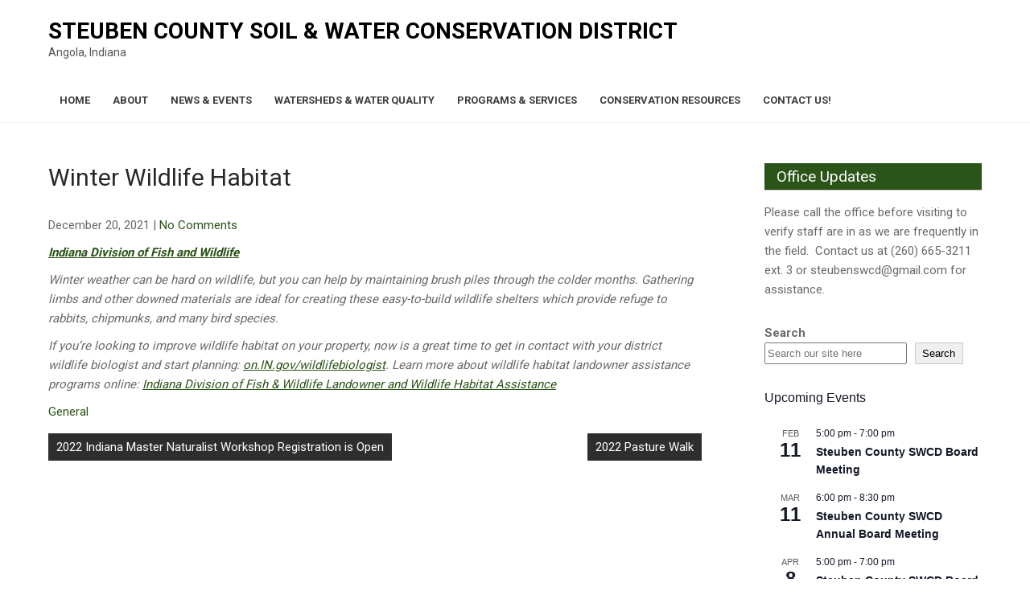

--- FILE ---
content_type: text/html; charset=UTF-8
request_url: https://steubenswcd.org/2021/winter-wildlife-habitat/
body_size: 19037
content:
<!DOCTYPE html>
<html lang="en-US">
<head>
<meta charset="UTF-8">
<meta name="viewport" content="width=device-width">
<link rel="profile" href="https://gmpg.org/xfn/11">
<title>Winter Wildlife Habitat &#8211; Steuben County Soil &amp; Water Conservation District</title>
<link data-rocket-preload as="style" href="https://fonts.googleapis.com/css?family=Roboto%3A300%2C400%2C500%2C600%2C700%7CRoboto%20Condensed%3A700&#038;display=swap" rel="preload">
<link href="https://fonts.googleapis.com/css?family=Roboto%3A300%2C400%2C500%2C600%2C700%7CRoboto%20Condensed%3A700&#038;display=swap" media="print" onload="this.media=&#039;all&#039;" rel="stylesheet">
<noscript data-wpr-hosted-gf-parameters=""><link rel="stylesheet" href="https://fonts.googleapis.com/css?family=Roboto%3A300%2C400%2C500%2C600%2C700%7CRoboto%20Condensed%3A700&#038;display=swap"></noscript>
<meta name='robots' content='max-image-preview:large' />
<link rel='dns-prefetch' href='//fonts.googleapis.com' />
<link href='https://fonts.gstatic.com' crossorigin rel='preconnect' />
<link rel="alternate" type="application/rss+xml" title="Steuben County Soil &amp; Water Conservation District &raquo; Feed" href="https://steubenswcd.org/feed/" />
<link rel="alternate" type="application/rss+xml" title="Steuben County Soil &amp; Water Conservation District &raquo; Comments Feed" href="https://steubenswcd.org/comments/feed/" />
<link rel="alternate" type="text/calendar" title="Steuben County Soil &amp; Water Conservation District &raquo; iCal Feed" href="https://steubenswcd.org/events/?ical=1" />
<link rel="alternate" title="oEmbed (JSON)" type="application/json+oembed" href="https://steubenswcd.org/wp-json/oembed/1.0/embed?url=https%3A%2F%2Fsteubenswcd.org%2F2021%2Fwinter-wildlife-habitat%2F" />
<link rel="alternate" title="oEmbed (XML)" type="text/xml+oembed" href="https://steubenswcd.org/wp-json/oembed/1.0/embed?url=https%3A%2F%2Fsteubenswcd.org%2F2021%2Fwinter-wildlife-habitat%2F&#038;format=xml" />
		<!-- This site uses the Google Analytics by MonsterInsights plugin v9.11.1 - Using Analytics tracking - https://www.monsterinsights.com/ -->
							<script src="//www.googletagmanager.com/gtag/js?id=G-3Z7K94CV52"  data-cfasync="false" data-wpfc-render="false" async></script>
			<script data-cfasync="false" data-wpfc-render="false">
				var mi_version = '9.11.1';
				var mi_track_user = true;
				var mi_no_track_reason = '';
								var MonsterInsightsDefaultLocations = {"page_location":"https:\/\/steubenswcd.org\/2021\/winter-wildlife-habitat\/"};
								if ( typeof MonsterInsightsPrivacyGuardFilter === 'function' ) {
					var MonsterInsightsLocations = (typeof MonsterInsightsExcludeQuery === 'object') ? MonsterInsightsPrivacyGuardFilter( MonsterInsightsExcludeQuery ) : MonsterInsightsPrivacyGuardFilter( MonsterInsightsDefaultLocations );
				} else {
					var MonsterInsightsLocations = (typeof MonsterInsightsExcludeQuery === 'object') ? MonsterInsightsExcludeQuery : MonsterInsightsDefaultLocations;
				}

								var disableStrs = [
										'ga-disable-G-3Z7K94CV52',
									];

				/* Function to detect opted out users */
				function __gtagTrackerIsOptedOut() {
					for (var index = 0; index < disableStrs.length; index++) {
						if (document.cookie.indexOf(disableStrs[index] + '=true') > -1) {
							return true;
						}
					}

					return false;
				}

				/* Disable tracking if the opt-out cookie exists. */
				if (__gtagTrackerIsOptedOut()) {
					for (var index = 0; index < disableStrs.length; index++) {
						window[disableStrs[index]] = true;
					}
				}

				/* Opt-out function */
				function __gtagTrackerOptout() {
					for (var index = 0; index < disableStrs.length; index++) {
						document.cookie = disableStrs[index] + '=true; expires=Thu, 31 Dec 2099 23:59:59 UTC; path=/';
						window[disableStrs[index]] = true;
					}
				}

				if ('undefined' === typeof gaOptout) {
					function gaOptout() {
						__gtagTrackerOptout();
					}
				}
								window.dataLayer = window.dataLayer || [];

				window.MonsterInsightsDualTracker = {
					helpers: {},
					trackers: {},
				};
				if (mi_track_user) {
					function __gtagDataLayer() {
						dataLayer.push(arguments);
					}

					function __gtagTracker(type, name, parameters) {
						if (!parameters) {
							parameters = {};
						}

						if (parameters.send_to) {
							__gtagDataLayer.apply(null, arguments);
							return;
						}

						if (type === 'event') {
														parameters.send_to = monsterinsights_frontend.v4_id;
							var hookName = name;
							if (typeof parameters['event_category'] !== 'undefined') {
								hookName = parameters['event_category'] + ':' + name;
							}

							if (typeof MonsterInsightsDualTracker.trackers[hookName] !== 'undefined') {
								MonsterInsightsDualTracker.trackers[hookName](parameters);
							} else {
								__gtagDataLayer('event', name, parameters);
							}
							
						} else {
							__gtagDataLayer.apply(null, arguments);
						}
					}

					__gtagTracker('js', new Date());
					__gtagTracker('set', {
						'developer_id.dZGIzZG': true,
											});
					if ( MonsterInsightsLocations.page_location ) {
						__gtagTracker('set', MonsterInsightsLocations);
					}
										__gtagTracker('config', 'G-3Z7K94CV52', {"forceSSL":"true","link_attribution":"true"} );
										window.gtag = __gtagTracker;										(function () {
						/* https://developers.google.com/analytics/devguides/collection/analyticsjs/ */
						/* ga and __gaTracker compatibility shim. */
						var noopfn = function () {
							return null;
						};
						var newtracker = function () {
							return new Tracker();
						};
						var Tracker = function () {
							return null;
						};
						var p = Tracker.prototype;
						p.get = noopfn;
						p.set = noopfn;
						p.send = function () {
							var args = Array.prototype.slice.call(arguments);
							args.unshift('send');
							__gaTracker.apply(null, args);
						};
						var __gaTracker = function () {
							var len = arguments.length;
							if (len === 0) {
								return;
							}
							var f = arguments[len - 1];
							if (typeof f !== 'object' || f === null || typeof f.hitCallback !== 'function') {
								if ('send' === arguments[0]) {
									var hitConverted, hitObject = false, action;
									if ('event' === arguments[1]) {
										if ('undefined' !== typeof arguments[3]) {
											hitObject = {
												'eventAction': arguments[3],
												'eventCategory': arguments[2],
												'eventLabel': arguments[4],
												'value': arguments[5] ? arguments[5] : 1,
											}
										}
									}
									if ('pageview' === arguments[1]) {
										if ('undefined' !== typeof arguments[2]) {
											hitObject = {
												'eventAction': 'page_view',
												'page_path': arguments[2],
											}
										}
									}
									if (typeof arguments[2] === 'object') {
										hitObject = arguments[2];
									}
									if (typeof arguments[5] === 'object') {
										Object.assign(hitObject, arguments[5]);
									}
									if ('undefined' !== typeof arguments[1].hitType) {
										hitObject = arguments[1];
										if ('pageview' === hitObject.hitType) {
											hitObject.eventAction = 'page_view';
										}
									}
									if (hitObject) {
										action = 'timing' === arguments[1].hitType ? 'timing_complete' : hitObject.eventAction;
										hitConverted = mapArgs(hitObject);
										__gtagTracker('event', action, hitConverted);
									}
								}
								return;
							}

							function mapArgs(args) {
								var arg, hit = {};
								var gaMap = {
									'eventCategory': 'event_category',
									'eventAction': 'event_action',
									'eventLabel': 'event_label',
									'eventValue': 'event_value',
									'nonInteraction': 'non_interaction',
									'timingCategory': 'event_category',
									'timingVar': 'name',
									'timingValue': 'value',
									'timingLabel': 'event_label',
									'page': 'page_path',
									'location': 'page_location',
									'title': 'page_title',
									'referrer' : 'page_referrer',
								};
								for (arg in args) {
																		if (!(!args.hasOwnProperty(arg) || !gaMap.hasOwnProperty(arg))) {
										hit[gaMap[arg]] = args[arg];
									} else {
										hit[arg] = args[arg];
									}
								}
								return hit;
							}

							try {
								f.hitCallback();
							} catch (ex) {
							}
						};
						__gaTracker.create = newtracker;
						__gaTracker.getByName = newtracker;
						__gaTracker.getAll = function () {
							return [];
						};
						__gaTracker.remove = noopfn;
						__gaTracker.loaded = true;
						window['__gaTracker'] = __gaTracker;
					})();
									} else {
										console.log("");
					(function () {
						function __gtagTracker() {
							return null;
						}

						window['__gtagTracker'] = __gtagTracker;
						window['gtag'] = __gtagTracker;
					})();
									}
			</script>
							<!-- / Google Analytics by MonsterInsights -->
		<style id='wp-img-auto-sizes-contain-inline-css'>
img:is([sizes=auto i],[sizes^="auto," i]){contain-intrinsic-size:3000px 1500px}
/*# sourceURL=wp-img-auto-sizes-contain-inline-css */
</style>
<style id='wp-emoji-styles-inline-css'>

	img.wp-smiley, img.emoji {
		display: inline !important;
		border: none !important;
		box-shadow: none !important;
		height: 1em !important;
		width: 1em !important;
		margin: 0 0.07em !important;
		vertical-align: -0.1em !important;
		background: none !important;
		padding: 0 !important;
	}
/*# sourceURL=wp-emoji-styles-inline-css */
</style>
<link rel='stylesheet' id='wp-block-library-css' href='https://steubenswcd.org/wp-includes/css/dist/block-library/style.min.css?ver=6.9' media='all' />
<style id='wp-block-heading-inline-css'>
h1:where(.wp-block-heading).has-background,h2:where(.wp-block-heading).has-background,h3:where(.wp-block-heading).has-background,h4:where(.wp-block-heading).has-background,h5:where(.wp-block-heading).has-background,h6:where(.wp-block-heading).has-background{padding:1.25em 2.375em}h1.has-text-align-left[style*=writing-mode]:where([style*=vertical-lr]),h1.has-text-align-right[style*=writing-mode]:where([style*=vertical-rl]),h2.has-text-align-left[style*=writing-mode]:where([style*=vertical-lr]),h2.has-text-align-right[style*=writing-mode]:where([style*=vertical-rl]),h3.has-text-align-left[style*=writing-mode]:where([style*=vertical-lr]),h3.has-text-align-right[style*=writing-mode]:where([style*=vertical-rl]),h4.has-text-align-left[style*=writing-mode]:where([style*=vertical-lr]),h4.has-text-align-right[style*=writing-mode]:where([style*=vertical-rl]),h5.has-text-align-left[style*=writing-mode]:where([style*=vertical-lr]),h5.has-text-align-right[style*=writing-mode]:where([style*=vertical-rl]),h6.has-text-align-left[style*=writing-mode]:where([style*=vertical-lr]),h6.has-text-align-right[style*=writing-mode]:where([style*=vertical-rl]){rotate:180deg}
/*# sourceURL=https://steubenswcd.org/wp-includes/blocks/heading/style.min.css */
</style>
<style id='wp-block-search-inline-css'>
.wp-block-search__button{margin-left:10px;word-break:normal}.wp-block-search__button.has-icon{line-height:0}.wp-block-search__button svg{height:1.25em;min-height:24px;min-width:24px;width:1.25em;fill:currentColor;vertical-align:text-bottom}:where(.wp-block-search__button){border:1px solid #ccc;padding:6px 10px}.wp-block-search__inside-wrapper{display:flex;flex:auto;flex-wrap:nowrap;max-width:100%}.wp-block-search__label{width:100%}.wp-block-search.wp-block-search__button-only .wp-block-search__button{box-sizing:border-box;display:flex;flex-shrink:0;justify-content:center;margin-left:0;max-width:100%}.wp-block-search.wp-block-search__button-only .wp-block-search__inside-wrapper{min-width:0!important;transition-property:width}.wp-block-search.wp-block-search__button-only .wp-block-search__input{flex-basis:100%;transition-duration:.3s}.wp-block-search.wp-block-search__button-only.wp-block-search__searchfield-hidden,.wp-block-search.wp-block-search__button-only.wp-block-search__searchfield-hidden .wp-block-search__inside-wrapper{overflow:hidden}.wp-block-search.wp-block-search__button-only.wp-block-search__searchfield-hidden .wp-block-search__input{border-left-width:0!important;border-right-width:0!important;flex-basis:0;flex-grow:0;margin:0;min-width:0!important;padding-left:0!important;padding-right:0!important;width:0!important}:where(.wp-block-search__input){appearance:none;border:1px solid #949494;flex-grow:1;font-family:inherit;font-size:inherit;font-style:inherit;font-weight:inherit;letter-spacing:inherit;line-height:inherit;margin-left:0;margin-right:0;min-width:3rem;padding:8px;text-decoration:unset!important;text-transform:inherit}:where(.wp-block-search__button-inside .wp-block-search__inside-wrapper){background-color:#fff;border:1px solid #949494;box-sizing:border-box;padding:4px}:where(.wp-block-search__button-inside .wp-block-search__inside-wrapper) .wp-block-search__input{border:none;border-radius:0;padding:0 4px}:where(.wp-block-search__button-inside .wp-block-search__inside-wrapper) .wp-block-search__input:focus{outline:none}:where(.wp-block-search__button-inside .wp-block-search__inside-wrapper) :where(.wp-block-search__button){padding:4px 8px}.wp-block-search.aligncenter .wp-block-search__inside-wrapper{margin:auto}.wp-block[data-align=right] .wp-block-search.wp-block-search__button-only .wp-block-search__inside-wrapper{float:right}
/*# sourceURL=https://steubenswcd.org/wp-includes/blocks/search/style.min.css */
</style>
<style id='wp-block-search-theme-inline-css'>
.wp-block-search .wp-block-search__label{font-weight:700}.wp-block-search__button{border:1px solid #ccc;padding:.375em .625em}
/*# sourceURL=https://steubenswcd.org/wp-includes/blocks/search/theme.min.css */
</style>
<style id='wp-block-paragraph-inline-css'>
.is-small-text{font-size:.875em}.is-regular-text{font-size:1em}.is-large-text{font-size:2.25em}.is-larger-text{font-size:3em}.has-drop-cap:not(:focus):first-letter{float:left;font-size:8.4em;font-style:normal;font-weight:100;line-height:.68;margin:.05em .1em 0 0;text-transform:uppercase}body.rtl .has-drop-cap:not(:focus):first-letter{float:none;margin-left:.1em}p.has-drop-cap.has-background{overflow:hidden}:root :where(p.has-background){padding:1.25em 2.375em}:where(p.has-text-color:not(.has-link-color)) a{color:inherit}p.has-text-align-left[style*="writing-mode:vertical-lr"],p.has-text-align-right[style*="writing-mode:vertical-rl"]{rotate:180deg}
/*# sourceURL=https://steubenswcd.org/wp-includes/blocks/paragraph/style.min.css */
</style>
<style id='global-styles-inline-css'>
:root{--wp--preset--aspect-ratio--square: 1;--wp--preset--aspect-ratio--4-3: 4/3;--wp--preset--aspect-ratio--3-4: 3/4;--wp--preset--aspect-ratio--3-2: 3/2;--wp--preset--aspect-ratio--2-3: 2/3;--wp--preset--aspect-ratio--16-9: 16/9;--wp--preset--aspect-ratio--9-16: 9/16;--wp--preset--color--black: #000000;--wp--preset--color--cyan-bluish-gray: #abb8c3;--wp--preset--color--white: #ffffff;--wp--preset--color--pale-pink: #f78da7;--wp--preset--color--vivid-red: #cf2e2e;--wp--preset--color--luminous-vivid-orange: #ff6900;--wp--preset--color--luminous-vivid-amber: #fcb900;--wp--preset--color--light-green-cyan: #7bdcb5;--wp--preset--color--vivid-green-cyan: #00d084;--wp--preset--color--pale-cyan-blue: #8ed1fc;--wp--preset--color--vivid-cyan-blue: #0693e3;--wp--preset--color--vivid-purple: #9b51e0;--wp--preset--gradient--vivid-cyan-blue-to-vivid-purple: linear-gradient(135deg,rgb(6,147,227) 0%,rgb(155,81,224) 100%);--wp--preset--gradient--light-green-cyan-to-vivid-green-cyan: linear-gradient(135deg,rgb(122,220,180) 0%,rgb(0,208,130) 100%);--wp--preset--gradient--luminous-vivid-amber-to-luminous-vivid-orange: linear-gradient(135deg,rgb(252,185,0) 0%,rgb(255,105,0) 100%);--wp--preset--gradient--luminous-vivid-orange-to-vivid-red: linear-gradient(135deg,rgb(255,105,0) 0%,rgb(207,46,46) 100%);--wp--preset--gradient--very-light-gray-to-cyan-bluish-gray: linear-gradient(135deg,rgb(238,238,238) 0%,rgb(169,184,195) 100%);--wp--preset--gradient--cool-to-warm-spectrum: linear-gradient(135deg,rgb(74,234,220) 0%,rgb(151,120,209) 20%,rgb(207,42,186) 40%,rgb(238,44,130) 60%,rgb(251,105,98) 80%,rgb(254,248,76) 100%);--wp--preset--gradient--blush-light-purple: linear-gradient(135deg,rgb(255,206,236) 0%,rgb(152,150,240) 100%);--wp--preset--gradient--blush-bordeaux: linear-gradient(135deg,rgb(254,205,165) 0%,rgb(254,45,45) 50%,rgb(107,0,62) 100%);--wp--preset--gradient--luminous-dusk: linear-gradient(135deg,rgb(255,203,112) 0%,rgb(199,81,192) 50%,rgb(65,88,208) 100%);--wp--preset--gradient--pale-ocean: linear-gradient(135deg,rgb(255,245,203) 0%,rgb(182,227,212) 50%,rgb(51,167,181) 100%);--wp--preset--gradient--electric-grass: linear-gradient(135deg,rgb(202,248,128) 0%,rgb(113,206,126) 100%);--wp--preset--gradient--midnight: linear-gradient(135deg,rgb(2,3,129) 0%,rgb(40,116,252) 100%);--wp--preset--font-size--small: 13px;--wp--preset--font-size--medium: 20px;--wp--preset--font-size--large: 36px;--wp--preset--font-size--x-large: 42px;--wp--preset--spacing--20: 0.44rem;--wp--preset--spacing--30: 0.67rem;--wp--preset--spacing--40: 1rem;--wp--preset--spacing--50: 1.5rem;--wp--preset--spacing--60: 2.25rem;--wp--preset--spacing--70: 3.38rem;--wp--preset--spacing--80: 5.06rem;--wp--preset--shadow--natural: 6px 6px 9px rgba(0, 0, 0, 0.2);--wp--preset--shadow--deep: 12px 12px 50px rgba(0, 0, 0, 0.4);--wp--preset--shadow--sharp: 6px 6px 0px rgba(0, 0, 0, 0.2);--wp--preset--shadow--outlined: 6px 6px 0px -3px rgb(255, 255, 255), 6px 6px rgb(0, 0, 0);--wp--preset--shadow--crisp: 6px 6px 0px rgb(0, 0, 0);}:where(.is-layout-flex){gap: 0.5em;}:where(.is-layout-grid){gap: 0.5em;}body .is-layout-flex{display: flex;}.is-layout-flex{flex-wrap: wrap;align-items: center;}.is-layout-flex > :is(*, div){margin: 0;}body .is-layout-grid{display: grid;}.is-layout-grid > :is(*, div){margin: 0;}:where(.wp-block-columns.is-layout-flex){gap: 2em;}:where(.wp-block-columns.is-layout-grid){gap: 2em;}:where(.wp-block-post-template.is-layout-flex){gap: 1.25em;}:where(.wp-block-post-template.is-layout-grid){gap: 1.25em;}.has-black-color{color: var(--wp--preset--color--black) !important;}.has-cyan-bluish-gray-color{color: var(--wp--preset--color--cyan-bluish-gray) !important;}.has-white-color{color: var(--wp--preset--color--white) !important;}.has-pale-pink-color{color: var(--wp--preset--color--pale-pink) !important;}.has-vivid-red-color{color: var(--wp--preset--color--vivid-red) !important;}.has-luminous-vivid-orange-color{color: var(--wp--preset--color--luminous-vivid-orange) !important;}.has-luminous-vivid-amber-color{color: var(--wp--preset--color--luminous-vivid-amber) !important;}.has-light-green-cyan-color{color: var(--wp--preset--color--light-green-cyan) !important;}.has-vivid-green-cyan-color{color: var(--wp--preset--color--vivid-green-cyan) !important;}.has-pale-cyan-blue-color{color: var(--wp--preset--color--pale-cyan-blue) !important;}.has-vivid-cyan-blue-color{color: var(--wp--preset--color--vivid-cyan-blue) !important;}.has-vivid-purple-color{color: var(--wp--preset--color--vivid-purple) !important;}.has-black-background-color{background-color: var(--wp--preset--color--black) !important;}.has-cyan-bluish-gray-background-color{background-color: var(--wp--preset--color--cyan-bluish-gray) !important;}.has-white-background-color{background-color: var(--wp--preset--color--white) !important;}.has-pale-pink-background-color{background-color: var(--wp--preset--color--pale-pink) !important;}.has-vivid-red-background-color{background-color: var(--wp--preset--color--vivid-red) !important;}.has-luminous-vivid-orange-background-color{background-color: var(--wp--preset--color--luminous-vivid-orange) !important;}.has-luminous-vivid-amber-background-color{background-color: var(--wp--preset--color--luminous-vivid-amber) !important;}.has-light-green-cyan-background-color{background-color: var(--wp--preset--color--light-green-cyan) !important;}.has-vivid-green-cyan-background-color{background-color: var(--wp--preset--color--vivid-green-cyan) !important;}.has-pale-cyan-blue-background-color{background-color: var(--wp--preset--color--pale-cyan-blue) !important;}.has-vivid-cyan-blue-background-color{background-color: var(--wp--preset--color--vivid-cyan-blue) !important;}.has-vivid-purple-background-color{background-color: var(--wp--preset--color--vivid-purple) !important;}.has-black-border-color{border-color: var(--wp--preset--color--black) !important;}.has-cyan-bluish-gray-border-color{border-color: var(--wp--preset--color--cyan-bluish-gray) !important;}.has-white-border-color{border-color: var(--wp--preset--color--white) !important;}.has-pale-pink-border-color{border-color: var(--wp--preset--color--pale-pink) !important;}.has-vivid-red-border-color{border-color: var(--wp--preset--color--vivid-red) !important;}.has-luminous-vivid-orange-border-color{border-color: var(--wp--preset--color--luminous-vivid-orange) !important;}.has-luminous-vivid-amber-border-color{border-color: var(--wp--preset--color--luminous-vivid-amber) !important;}.has-light-green-cyan-border-color{border-color: var(--wp--preset--color--light-green-cyan) !important;}.has-vivid-green-cyan-border-color{border-color: var(--wp--preset--color--vivid-green-cyan) !important;}.has-pale-cyan-blue-border-color{border-color: var(--wp--preset--color--pale-cyan-blue) !important;}.has-vivid-cyan-blue-border-color{border-color: var(--wp--preset--color--vivid-cyan-blue) !important;}.has-vivid-purple-border-color{border-color: var(--wp--preset--color--vivid-purple) !important;}.has-vivid-cyan-blue-to-vivid-purple-gradient-background{background: var(--wp--preset--gradient--vivid-cyan-blue-to-vivid-purple) !important;}.has-light-green-cyan-to-vivid-green-cyan-gradient-background{background: var(--wp--preset--gradient--light-green-cyan-to-vivid-green-cyan) !important;}.has-luminous-vivid-amber-to-luminous-vivid-orange-gradient-background{background: var(--wp--preset--gradient--luminous-vivid-amber-to-luminous-vivid-orange) !important;}.has-luminous-vivid-orange-to-vivid-red-gradient-background{background: var(--wp--preset--gradient--luminous-vivid-orange-to-vivid-red) !important;}.has-very-light-gray-to-cyan-bluish-gray-gradient-background{background: var(--wp--preset--gradient--very-light-gray-to-cyan-bluish-gray) !important;}.has-cool-to-warm-spectrum-gradient-background{background: var(--wp--preset--gradient--cool-to-warm-spectrum) !important;}.has-blush-light-purple-gradient-background{background: var(--wp--preset--gradient--blush-light-purple) !important;}.has-blush-bordeaux-gradient-background{background: var(--wp--preset--gradient--blush-bordeaux) !important;}.has-luminous-dusk-gradient-background{background: var(--wp--preset--gradient--luminous-dusk) !important;}.has-pale-ocean-gradient-background{background: var(--wp--preset--gradient--pale-ocean) !important;}.has-electric-grass-gradient-background{background: var(--wp--preset--gradient--electric-grass) !important;}.has-midnight-gradient-background{background: var(--wp--preset--gradient--midnight) !important;}.has-small-font-size{font-size: var(--wp--preset--font-size--small) !important;}.has-medium-font-size{font-size: var(--wp--preset--font-size--medium) !important;}.has-large-font-size{font-size: var(--wp--preset--font-size--large) !important;}.has-x-large-font-size{font-size: var(--wp--preset--font-size--x-large) !important;}
/*# sourceURL=global-styles-inline-css */
</style>

<style id='classic-theme-styles-inline-css'>
/*! This file is auto-generated */
.wp-block-button__link{color:#fff;background-color:#32373c;border-radius:9999px;box-shadow:none;text-decoration:none;padding:calc(.667em + 2px) calc(1.333em + 2px);font-size:1.125em}.wp-block-file__button{background:#32373c;color:#fff;text-decoration:none}
/*# sourceURL=/wp-includes/css/classic-themes.min.css */
</style>

<link rel='stylesheet' id='econature-lite-basic-style-css' href='https://steubenswcd.org/wp-content/themes/econature-lite/style.css?ver=6.9' media='all' />
<link rel='stylesheet' id='econature-lite-responsive-style-css' href='https://steubenswcd.org/wp-content/themes/econature-lite/css/theme-responsive.css?ver=6.9' media='all' />
<link rel='stylesheet' id='nivo-style-css' href='https://steubenswcd.org/wp-content/themes/econature-lite/css/nivo-slider.css?ver=6.9' media='all' />
<link rel='stylesheet' id='font-awesome-style-css' href='https://steubenswcd.org/wp-content/themes/econature-lite/css/font-awesome.css?ver=6.9' media='all' />
<script src="https://steubenswcd.org/wp-content/plugins/google-analytics-for-wordpress/assets/js/frontend-gtag.min.js?ver=9.11.1" id="monsterinsights-frontend-script-js" async data-wp-strategy="async"></script>
<script data-cfasync="false" data-wpfc-render="false" id='monsterinsights-frontend-script-js-extra'>var monsterinsights_frontend = {"js_events_tracking":"true","download_extensions":"doc,pdf,ppt,zip,xls,docx,pptx,xlsx","inbound_paths":"[{\"path\":\"\\\/go\\\/\",\"label\":\"affiliate\"},{\"path\":\"\\\/recommend\\\/\",\"label\":\"affiliate\"}]","home_url":"https:\/\/steubenswcd.org","hash_tracking":"false","v4_id":"G-3Z7K94CV52"};</script>
<script src="https://steubenswcd.org/wp-includes/js/jquery/jquery.min.js?ver=3.7.1" id="jquery-core-js"></script>
<script src="https://steubenswcd.org/wp-includes/js/jquery/jquery-migrate.min.js?ver=3.4.1" id="jquery-migrate-js"></script>
<script src="https://steubenswcd.org/wp-content/themes/econature-lite/js/jquery.nivo.slider.js?ver=6.9" id="jquery-nivo-slider-js-js"></script>
<script src="https://steubenswcd.org/wp-content/themes/econature-lite/js/custom.js?ver=6.9" id="econature-lite-customscripts-js"></script>
<link rel="https://api.w.org/" href="https://steubenswcd.org/wp-json/" /><link rel="alternate" title="JSON" type="application/json" href="https://steubenswcd.org/wp-json/wp/v2/posts/2006" /><link rel="EditURI" type="application/rsd+xml" title="RSD" href="https://steubenswcd.org/xmlrpc.php?rsd" />
<meta name="generator" content="WordPress 6.9" />
<link rel="canonical" href="https://steubenswcd.org/2021/winter-wildlife-habitat/" />
<link rel='shortlink' href='https://steubenswcd.org/?p=2006' />
<meta name="tec-api-version" content="v1"><meta name="tec-api-origin" content="https://steubenswcd.org"><link rel="alternate" href="https://steubenswcd.org/wp-json/tribe/events/v1/" /><style>
	a,
	.tm_client strong,
	.postmeta a:hover,
	#sidebar ul li a:hover,
	.blog-post h3.entry-title,
	a.blog-more:hover,
	#commentform input#submit,
	input.search-submit,
	.blog-date .date,
	.sitenav ul li.current_page_item a,
	.sitenav ul li a:hover, 
	.sitenav ul li.current_page_item ul li a:hover{
		color:#2b5418;
	}
	h3.widget-title,
	.nav-links .current,
	.nav-links a:hover,
	p.form-submit input[type="submit"],
	.header-btn a,
	.nature-slider .inner-caption .sliderbtn,
	.read-more,
	.nivo-controlNav a,
	.header-top-head,
	.intro-content .section_head h2.section_title:after,
	.feat-box{
		background-color:#2b5418;
	}
	#header{
		background-color:#ffffff;
	}
	.copyright-wrapper{
		background-color:#2e1b06;
	}
</style>
	<style type="text/css">
			#header{
			background-image: url();
			background-position: center top;
		}
		h1.site-title a { color:#000000;}
		
	</style>
	<link rel="icon" href="https://steubenswcd.org/wp-content/uploads/2019/11/cropped-2019-Soil-Water-logo-3-32x32.jpg" sizes="32x32" />
<link rel="icon" href="https://steubenswcd.org/wp-content/uploads/2019/11/cropped-2019-Soil-Water-logo-3-192x192.jpg" sizes="192x192" />
<link rel="apple-touch-icon" href="https://steubenswcd.org/wp-content/uploads/2019/11/cropped-2019-Soil-Water-logo-3-180x180.jpg" />
<meta name="msapplication-TileImage" content="https://steubenswcd.org/wp-content/uploads/2019/11/cropped-2019-Soil-Water-logo-3-270x270.jpg" />
		<style id="wp-custom-css">
			/* Remove margin from Events list in Sidebar */
ol.tribe-list-widget {
	padding-left: 0;
}
li.tribe-events-list-widget-events.type-tribe_events {
	padding-left: 0;
}		</style>
		<meta name="generator" content="WP Rocket 3.20.3" data-wpr-features="wpr_preload_links wpr_desktop" /></head>

<body class="wp-singular post-template-default single single-post postid-2006 single-format-standard wp-embed-responsive wp-theme-econature-lite tribe-no-js group-blog">
<a class="skip-link screen-reader-text" href="#sitemain">
	Skip to content</a>

<header data-rocket-location-hash="b38bac26e5b8f4dfe8d5d856bbea2746" id="header" class="header">
	<div data-rocket-location-hash="6005da2017e5fd3302f88d75d9af55c2" class="container">
		<div data-rocket-location-hash="a7049896a47c5e19c52d71f42f9d282f" class="flex-box">
			<div class="head-left">
				<div class="site-logo">
										<div class="site-title-desc">
						<h1 class="site-title">
							<a href="https://steubenswcd.org/" rel="home">Steuben County Soil &amp; Water Conservation District</a>
						</h1>
						<p class="site-description">Angola, Indiana</p>					</div><!-- site-title-desc -->
				</div><!-- site-logo -->
			</div>
			
			<div class="head-right">
				<div class="toggle">
					<a class="toggleMenu" href="#">Menu</a>
				</div><!-- toggle --> 	
				<nav id="main-navigation" class="site-navigation primary-navigation sitenav" role="navigation">		
					<div class="menu-primary-container"><ul id="menu-primary" class="menu"><li id="menu-item-35" class="menu-item menu-item-type-custom menu-item-object-custom menu-item-home menu-item-35"><a href="https://steubenswcd.org/">Home</a></li>
<li id="menu-item-36" class="menu-item menu-item-type-post_type menu-item-object-page menu-item-has-children menu-item-36"><a href="https://steubenswcd.org/about/">About</a>
<ul class="sub-menu">
	<li id="menu-item-74" class="menu-item menu-item-type-post_type menu-item-object-page menu-item-74"><a href="https://steubenswcd.org/history/">History</a></li>
	<li id="menu-item-5056" class="menu-item menu-item-type-post_type menu-item-object-page menu-item-5056"><a href="https://steubenswcd.org/our-mission/">Our Mission</a></li>
	<li id="menu-item-128" class="menu-item menu-item-type-post_type menu-item-object-page menu-item-128"><a href="https://steubenswcd.org/staff/">Staff and Supervisors</a></li>
	<li id="menu-item-409" class="menu-item menu-item-type-post_type menu-item-object-page menu-item-409"><a href="https://steubenswcd.org/affiliate-members/">Affiliate Members</a></li>
	<li id="menu-item-421" class="menu-item menu-item-type-post_type menu-item-object-page menu-item-421"><a href="https://steubenswcd.org/partners/">Partners</a></li>
	<li id="menu-item-396" class="menu-item menu-item-type-post_type menu-item-object-page menu-item-has-children menu-item-396"><a href="https://steubenswcd.org/publications/">SWCD Publications</a>
	<ul class="sub-menu">
		<li id="menu-item-401" class="menu-item menu-item-type-post_type menu-item-object-page menu-item-401"><a href="https://steubenswcd.org/steuben-swcd-business-plan/">Business Plans</a></li>
		<li id="menu-item-1982" class="menu-item menu-item-type-post_type menu-item-object-page menu-item-1982"><a href="https://steubenswcd.org/annual-plan-of-work/">Annual Plans of Work</a></li>
		<li id="menu-item-309" class="menu-item menu-item-type-post_type menu-item-object-page menu-item-309"><a href="https://steubenswcd.org/board-meeting-minutes/">Board Meeting Minutes</a></li>
		<li id="menu-item-70" class="menu-item menu-item-type-post_type menu-item-object-page menu-item-70"><a href="https://steubenswcd.org/newsletter/">Newsletters</a></li>
	</ul>
</li>
</ul>
</li>
<li id="menu-item-228" class="menu-item menu-item-type-post_type menu-item-object-page current_page_parent menu-item-has-children menu-item-228"><a href="https://steubenswcd.org/news/">News &#038; Events</a>
<ul class="sub-menu">
	<li id="menu-item-1307" class="menu-item menu-item-type-custom menu-item-object-custom menu-item-1307"><a href="https://steubenswcd.org/news/">News and Updates</a></li>
	<li id="menu-item-1306" class="menu-item menu-item-type-custom menu-item-object-custom menu-item-1306"><a href="https://steubenswcd.org/events/">Upcoming Events</a></li>
	<li id="menu-item-5006" class="menu-item menu-item-type-post_type menu-item-object-page menu-item-has-children menu-item-5006"><a href="https://steubenswcd.org/conservation-stories/">Conservation Stories</a>
	<ul class="sub-menu">
		<li id="menu-item-3486" class="menu-item menu-item-type-post_type menu-item-object-page menu-item-3486"><a href="https://steubenswcd.org/conservation-farming-legacies-video-series/">Conservation Farming Legacies Video Series</a></li>
		<li id="menu-item-1238" class="menu-item menu-item-type-post_type menu-item-object-page menu-item-1238"><a href="https://steubenswcd.org/river-friendly-farmer/">River Friendly Farmer</a></li>
	</ul>
</li>
</ul>
</li>
<li id="menu-item-175" class="menu-item menu-item-type-post_type menu-item-object-page menu-item-has-children menu-item-175"><a href="https://steubenswcd.org/watersheds/">Watersheds &amp; Water Quality</a>
<ul class="sub-menu">
	<li id="menu-item-245" class="menu-item menu-item-type-post_type menu-item-object-page menu-item-245"><a href="https://steubenswcd.org/steuben-county-major-watershed/">Major Watersheds (HUC-8)</a></li>
	<li id="menu-item-252" class="menu-item menu-item-type-post_type menu-item-object-page menu-item-252"><a href="https://steubenswcd.org/primary-watersheds/">Sub Watersheds (HUC-10)</a></li>
	<li id="menu-item-542" class="menu-item menu-item-type-post_type menu-item-object-page menu-item-has-children menu-item-542"><a href="https://steubenswcd.org/water-quality/">Water Quality</a>
	<ul class="sub-menu">
		<li id="menu-item-2632" class="menu-item menu-item-type-post_type menu-item-object-page menu-item-2632"><a href="https://steubenswcd.org/hoosier-riverwatch/">Hoosier Riverwatch</a></li>
		<li id="menu-item-548" class="menu-item menu-item-type-post_type menu-item-object-page menu-item-548"><a href="https://steubenswcd.org/https-www-lakescouncil-org-content-index-phppagewater-testing/">Steuben County Lakes Council Water Quality Data</a></li>
		<li id="menu-item-5138" class="menu-item menu-item-type-post_type menu-item-object-page menu-item-5138"><a href="https://steubenswcd.org/steuben-county-strategic-water-quality-monitoring-program-swqmp/">Steuben County Strategic Water Quality Monitoring Program (SWQMP)</a></li>
		<li id="menu-item-512" class="menu-item menu-item-type-post_type menu-item-object-page menu-item-512"><a href="https://steubenswcd.org/water-monitoring-kits/">Water Quality Monitoring Kits</a></li>
		<li id="menu-item-5124" class="menu-item menu-item-type-post_type menu-item-object-page menu-item-5124"><a href="https://steubenswcd.org/educational-resources/">Educational Resources</a></li>
	</ul>
</li>
</ul>
</li>
<li id="menu-item-5105" class="menu-item menu-item-type-post_type menu-item-object-page menu-item-has-children menu-item-5105"><a href="https://steubenswcd.org/programs-services/">Programs &amp; Services</a>
<ul class="sub-menu">
	<li id="menu-item-72" class="menu-item menu-item-type-post_type menu-item-object-page menu-item-has-children menu-item-72"><a href="https://steubenswcd.org/agricultural/">Agriculture &amp; Landowner Programs</a>
	<ul class="sub-menu">
		<li id="menu-item-459" class="menu-item menu-item-type-post_type menu-item-object-page menu-item-459"><a href="https://steubenswcd.org/cost-share-programs/">Cost-Share Programs</a></li>
		<li id="menu-item-1690" class="menu-item menu-item-type-post_type menu-item-object-page menu-item-1690"><a href="https://steubenswcd.org/usda-programs/">USDA Programs</a></li>
		<li id="menu-item-444" class="menu-item menu-item-type-post_type menu-item-object-page menu-item-444"><a href="https://steubenswcd.org/whole-farm-conservation-planning/">Whole Farm Conservation Planning</a></li>
		<li id="menu-item-538" class="menu-item menu-item-type-post_type menu-item-object-page menu-item-538"><a href="https://steubenswcd.org/transect-data/">Tillage Transect Survey Data</a></li>
	</ul>
</li>
	<li id="menu-item-73" class="menu-item menu-item-type-post_type menu-item-object-page menu-item-has-children menu-item-73"><a href="https://steubenswcd.org/urban/">Urban &amp; Homeowner Programs</a>
	<ul class="sub-menu">
		<li id="menu-item-5321" class="menu-item menu-item-type-post_type menu-item-object-page menu-item-5321"><a href="https://steubenswcd.org/steuben-county-soil-water-conservation-district-swcd-district-cost-share-program/">Steuben County SWCD – District Cost-Share Program</a></li>
		<li id="menu-item-5320" class="menu-item menu-item-type-post_type menu-item-object-page menu-item-5320"><a href="https://steubenswcd.org/district-cost-share-program-for-residential-onsite-sewage-systems/">District Cost-Share Program for Residential Onsite Sewage Systems</a></li>
		<li id="menu-item-628" class="menu-item menu-item-type-post_type menu-item-object-page menu-item-628"><a href="https://steubenswcd.org/clean-water-indiana-urban-grant/">Clean Water Indiana (CWI) Urban Grant – CLOSED</a></li>
	</ul>
</li>
	<li id="menu-item-498" class="menu-item menu-item-type-post_type menu-item-object-page menu-item-has-children menu-item-498"><a href="https://steubenswcd.org/education-programs/">Education Programs</a>
	<ul class="sub-menu">
		<li id="menu-item-1623" class="menu-item menu-item-type-post_type menu-item-object-page menu-item-1623"><a href="https://steubenswcd.org/augmented-reality-sandbox/">Augmented Reality Sandbox</a></li>
		<li id="menu-item-1552" class="menu-item menu-item-type-post_type menu-item-object-page menu-item-1552"><a href="https://steubenswcd.org/conservation-education-video-series/">Conservation Education Video Series</a></li>
		<li id="menu-item-1532" class="menu-item menu-item-type-post_type menu-item-object-page menu-item-1532"><a href="https://steubenswcd.org/lesson-kits/">Conservation Education Lesson Kits</a></li>
		<li id="menu-item-5338" class="menu-item menu-item-type-post_type menu-item-object-page menu-item-5338"><a href="https://steubenswcd.org/indiana-master-naturalist-imn-program/">Indiana Master Naturalist (IMN) Program</a></li>
		<li id="menu-item-1647" class="menu-item menu-item-type-post_type menu-item-object-page menu-item-1647"><a href="https://steubenswcd.org/geotrail/">Steuben County Soil Science GeoTrail</a></li>
		<li id="menu-item-5339" class="menu-item menu-item-type-post_type menu-item-object-page menu-item-5339"><a href="https://steubenswcd.org/stewardship-week-poster-contest/">Stewardship Week Poster Contest</a></li>
		<li id="menu-item-5340" class="menu-item menu-item-type-post_type menu-item-object-page menu-item-5340"><a href="https://steubenswcd.org/youth-conservation-field-day/">Youth Conservation Field Day</a></li>
	</ul>
</li>
	<li id="menu-item-5121" class="menu-item menu-item-type-post_type menu-item-object-page menu-item-has-children menu-item-5121"><a href="https://steubenswcd.org/swcd-services-sales/">SWCD Services &amp; Sales</a>
	<ul class="sub-menu">
		<li id="menu-item-521" class="menu-item menu-item-type-post_type menu-item-object-page menu-item-521"><a href="https://steubenswcd.org/tree-nursery-program/">IDNR Tree Nursery Program</a></li>
		<li id="menu-item-520" class="menu-item menu-item-type-post_type menu-item-object-page menu-item-520"><a href="https://steubenswcd.org/food-plot-seed-program/">Food Plot Seed Giveaway</a></li>
		<li id="menu-item-5400" class="menu-item menu-item-type-post_type menu-item-object-page menu-item-5400"><a href="https://steubenswcd.org/flag-sale/">Flag Sale</a></li>
		<li id="menu-item-5142" class="menu-item menu-item-type-post_type menu-item-object-page menu-item-5142"><a href="https://steubenswcd.org/native-plant-sale/">Native Plant Sale</a></li>
		<li id="menu-item-321" class="menu-item menu-item-type-post_type menu-item-object-page menu-item-321"><a href="https://steubenswcd.org/rain-barrels/">Rain Barrel Sale – SOLD OUT!</a></li>
	</ul>
</li>
</ul>
</li>
<li id="menu-item-492" class="menu-item menu-item-type-post_type menu-item-object-page menu-item-has-children menu-item-492"><a href="https://steubenswcd.org/conservation-resources/">Conservation Resources</a>
<ul class="sub-menu">
	<li id="menu-item-5406" class="menu-item menu-item-type-post_type menu-item-object-page menu-item-has-children menu-item-5406"><a href="https://steubenswcd.org/contractor-service-provider-directory/">Contractor &amp; Service Provider Directory</a>
	<ul class="sub-menu">
		<li id="menu-item-3184" class="menu-item menu-item-type-post_type menu-item-object-page menu-item-3184"><a href="https://steubenswcd.org/conservation-contractors/">Conservation Contractors</a></li>
	</ul>
</li>
	<li id="menu-item-5407" class="menu-item menu-item-type-post_type menu-item-object-page menu-item-has-children menu-item-5407"><a href="https://steubenswcd.org/conservation-education-resources/">Conservation Education Resources</a>
	<ul class="sub-menu">
		<li id="menu-item-569" class="menu-item menu-item-type-post_type menu-item-object-page menu-item-569"><a href="https://steubenswcd.org/backyard-conservation/">Backyard Conservation</a></li>
		<li id="menu-item-2183" class="menu-item menu-item-type-post_type menu-item-object-page menu-item-2183"><a href="https://steubenswcd.org/construction-and-stormwater-control/">Construction and Stormwater Control</a></li>
		<li id="menu-item-534" class="menu-item menu-item-type-post_type menu-item-object-page menu-item-534"><a href="https://steubenswcd.org/invasive-species/">Invasive Species</a></li>
		<li id="menu-item-570" class="menu-item menu-item-type-post_type menu-item-object-page menu-item-570"><a href="https://steubenswcd.org/landscaping-for-pollinators/">Landscaping for Pollinators</a></li>
		<li id="menu-item-3713" class="menu-item menu-item-type-post_type menu-item-object-page menu-item-3713"><a href="https://steubenswcd.org/managing-stormwater-in-the-home-landscape/">Managing Stormwater in the Home Landscape</a></li>
		<li id="menu-item-2702" class="menu-item menu-item-type-post_type menu-item-object-page menu-item-2702"><a href="https://steubenswcd.org/native-plants/">Native Plants</a></li>
		<li id="menu-item-2648" class="menu-item menu-item-type-post_type menu-item-object-page menu-item-2648"><a href="https://steubenswcd.org/private-well-water-safety/">Private Well Water Safety</a></li>
		<li id="menu-item-2184" class="menu-item menu-item-type-post_type menu-item-object-page menu-item-2184"><a href="https://steubenswcd.org/septic-system-health/">Septic System Maintenance</a></li>
		<li id="menu-item-179" class="menu-item menu-item-type-post_type menu-item-object-page menu-item-179"><a href="https://steubenswcd.org/soil-health/">Soil Health</a></li>
		<li id="menu-item-1694" class="menu-item menu-item-type-post_type menu-item-object-page menu-item-1694"><a href="https://steubenswcd.org/soil-sampling-and-analysis/">Soil Sampling and Analysis</a></li>
		<li id="menu-item-578" class="menu-item menu-item-type-post_type menu-item-object-page menu-item-578"><a href="https://steubenswcd.org/rain-gardens/">Rain Gardens</a></li>
		<li id="menu-item-2564" class="menu-item menu-item-type-post_type menu-item-object-page menu-item-2564"><a href="https://steubenswcd.org/recycling-in-steuben-county/">Recycling</a></li>
	</ul>
</li>
</ul>
</li>
<li id="menu-item-38" class="menu-item menu-item-type-post_type menu-item-object-page menu-item-38"><a href="https://steubenswcd.org/contact/">Contact Us!</a></li>
</ul></div>				</nav>
			</div><!-- header right -->
			
						
		</div><!-- flex-box -->
	</div><!-- wrap -->
</header><!-- header -->

<div id="navigation">
	<div data-rocket-location-hash="e6eb6fcccd8ab4e0754c54f80a5d14c0" class="container">
		
	</div>
</div><!-- navigation -->  <div data-rocket-location-hash="079ffd1b7d3a0b6b36112632a2e885ee" class="main-container">
<div data-rocket-location-hash="2e377088fbd12a1676968d4a5211cdda" class="content-area">
    <div data-rocket-location-hash="ec250ee54c7dd27e5e208aceb48a910e" class="middle-align content_sidebar">
        <div class="site-main" id="sitemain">
			                <article id="post-2006" class="single-post post-2006 post type-post status-publish format-standard hentry category-general">

    <header class="entry-header">
        <h1 class="entry-title">Winter Wildlife Habitat</h1>
    </header><!-- .entry-header -->

    <div class="entry-content">
        <div class="postmeta">
            <div class="post-date">December 20, 2021</div><!-- post-date -->
            <div class="post-comment"> | <a href="https://steubenswcd.org/2021/winter-wildlife-habitat/#respond">No Comments</a></div>
            <div data-rocket-location-hash="08815472355de1e9fb8405f196dec671" class="clear"></div>
        </div><!-- postmeta -->
		        
<p><strong><em><a href="https://gcc02.safelinks.protection.outlook.com/?url=https%3A%2F%2Fwww.facebook.com%2FINfishandwildlife%2F%3F__cft__%255b0%255d%[base64]%26__tn__%3D-UC%252CP-y-R&amp;data=04%7C01%7C%7Ca6e0c2b964ac4ad807c508d9c3be5ca9%7Ced5b36e701ee4ebc867ee03cfa0d4697%7C0%7C0%7C637756044628950726%7CUnknown%7CTWFpbGZsb3d8eyJWIjoiMC4wLjAwMDAiLCJQIjoiV2luMzIiLCJBTiI6Ik1haWwiLCJXVCI6Mn0%3D%7C3000&amp;sdata=RTcO%2BVeek6dXtKXHbRfwppEnO4YUZ9M2leYX49n7TuY%3D&amp;reserved=0">Indiana Division of Fish and Wildlife</a>&nbsp;</em></strong></p>



<p><em>Winter weather can be hard on wildlife, but you can help by maintaining brush piles through the colder months. Gathering limbs and other downed materials are ideal for creating these easy-to-build wildlife shelters which provide refuge to rabbits, chipmunks, and many bird species.</em></p>



<p><em>If you&#8217;re looking to improve wildlife habitat on your property, now is a great time to get in contact with your district wildlife biologist and start planning: <a rel="noreferrer noopener" href="https://gcc02.safelinks.protection.outlook.com/?url=http%3A%2F%2Fon.in.gov%2Fwildlifebiologist%3Ffbclid%3DIwAR2gWYTfa4LPp2VegC2tPH-FqHj6MaP0BxVVZ9KgZ48vj_jm0awV4xuc_gg&amp;data=04%7C01%7C%7Ca6e0c2b964ac4ad807c508d9c3be5ca9%7Ced5b36e701ee4ebc867ee03cfa0d4697%7C0%7C0%7C637756044628950726%7CUnknown%7CTWFpbGZsb3d8eyJWIjoiMC4wLjAwMDAiLCJQIjoiV2luMzIiLCJBTiI6Ik1haWwiLCJXVCI6Mn0%3D%7C3000&amp;sdata=YPe%2FQiX36oWVhQ3zHhlllUKwQHjZJN3YquUJ3xT0oDM%3D&amp;reserved=0" target="_blank">on.IN.gov/wildlifebiologist</a>. Learn more about wildlife habitat landowner assistance programs online:</em> <a href="https://www.in.gov/dnr/fish-and-wildlife/landowner-and-wildlife-habitat-assistance/" target="_blank" rel="noreferrer noopener"> <em>Indiana Division of Fish &amp; Wildlife Landowner and Wildlife Habitat Assistance</em></a></p>
        </div><!-- .entry-content --><div class="clear"></div>
                <div class="postmeta">
            <div class="post-categories"><a href="https://steubenswcd.org/category/general/" rel="category tag">General</a></div>
            <div class="post-tags"> </div>
            <div class="clear"></div>
        </div><!-- postmeta -->
    
   
    <footer class="entry-meta">
            </footer><!-- .entry-meta -->

</article>                
	<nav class="navigation post-navigation" aria-label="Posts">
		<h2 class="screen-reader-text">Post navigation</h2>
		<div class="nav-links"><div class="nav-previous"><a href="https://steubenswcd.org/2021/2022-indiana-master-naturalist-workshop-registration-is-open/" rel="prev">2022 Indiana Master Naturalist Workshop Registration is Open</a></div><div class="nav-next"><a href="https://steubenswcd.org/2022/2022-pasture-walk/" rel="next">2022 Pasture Walk</a></div></div>
	</nav>                                    </div>
        <div id="sidebar">
    
    <aside id="text-6" class="widget widget_text"><h3 class="widget-title">Office Updates</h3>			<div class="textwidget"><p>Please call the office before visiting to verify staff are in as we are frequently in the field.  Contact us at (260) 665-3211 ext. 3 or steubenswcd@gmail.com for assistance.</p>
</div>
		</aside><aside id="block-2" class="widget widget_block widget_search"><form role="search" method="get" action="https://steubenswcd.org/" class="wp-block-search__button-outside wp-block-search__text-button wp-block-search"    ><label class="wp-block-search__label" for="wp-block-search__input-1" >Search</label><div class="wp-block-search__inside-wrapper" ><input class="wp-block-search__input" id="wp-block-search__input-1" placeholder="Search our site here" value="" type="search" name="s" required /><button aria-label="Search" class="wp-block-search__button wp-element-button" type="submit" >Search</button></div></form></aside><div  class="tribe-compatibility-container" >
	<div
		 class="tribe-common tribe-events tribe-events-view tribe-events-view--widget-events-list tribe-events-widget" 		data-js="tribe-events-view"
		data-view-rest-url="https://steubenswcd.org/wp-json/tribe/views/v2/html"
		data-view-manage-url="1"
							data-view-breakpoint-pointer="b8025c6e-1de1-4a65-a467-6e7e1b06c201"
			>
		<div class="tribe-events-widget-events-list">

			<script type="application/ld+json">
[{"@context":"http://schema.org","@type":"Event","name":"Steuben County SWCD Board Meeting","description":"&lt;p&gt;Join the Steuben County SWCD and the Board Supervisors for the monthly meeting at the USDA Service Center conference room on the second Wednesday of the month.\u00a0 The office is [&hellip;]&lt;/p&gt;\\n","url":"https://steubenswcd.org/event/steuben-county-swcd-board-meeting-49/","eventAttendanceMode":"https://schema.org/OfflineEventAttendanceMode","eventStatus":"https://schema.org/EventScheduled","startDate":"2026-02-11T17:00:00-05:00","endDate":"2026-02-11T19:00:00-05:00","location":{"@type":"Place","name":"USDA Office","description":"","url":"","address":{"@type":"PostalAddress","streetAddress":"1220 N. 200 W.","addressLocality":"Angola","addressRegion":"IN","postalCode":"46703","addressCountry":"United States"},"telephone":"(260) 665-3211 ext. 3","sameAs":""},"performer":"Organization"},{"@context":"http://schema.org","@type":"Event","name":"Steuben County SWCD Annual Board Meeting","description":"&lt;p&gt;The Steuben County Soil &amp; Water Conservation District (SWCD) invites the public to attend their 2026 Annual Meeting on Wednesday, March 11, 2026, at the Cameron Health Joyce &amp; Al [&hellip;]&lt;/p&gt;\\n","url":"https://steubenswcd.org/event/steuben-county-swcd-annual-board-meeting/","eventAttendanceMode":"https://schema.org/OfflineEventAttendanceMode","eventStatus":"https://schema.org/EventScheduled","startDate":"2026-03-11T18:00:00-04:00","endDate":"2026-03-11T20:30:00-04:00","location":{"@type":"Place","name":"407 E. South Street, Angola, IN 46703","description":"","url":"","address":{"@type":"PostalAddress"},"telephone":"","sameAs":""},"performer":"Organization"},{"@context":"http://schema.org","@type":"Event","name":"Steuben County SWCD Board Meeting","description":"&lt;p&gt;Join the Steuben County SWCD and the Board Supervisors for the monthly meeting at the USDA Service Center conference room on the second Wednesday of the month.\u00a0 The office is [&hellip;]&lt;/p&gt;\\n","url":"https://steubenswcd.org/event/steuben-county-swcd-board-meeting-50/","eventAttendanceMode":"https://schema.org/OfflineEventAttendanceMode","eventStatus":"https://schema.org/EventScheduled","startDate":"2026-04-08T17:00:00-04:00","endDate":"2026-04-08T19:00:00-04:00","location":{"@type":"Place","name":"USDA Office","description":"","url":"","address":{"@type":"PostalAddress","streetAddress":"1220 N. 200 W.","addressLocality":"Angola","addressRegion":"IN","postalCode":"46703","addressCountry":"United States"},"telephone":"(260) 665-3211 ext. 3","sameAs":""},"performer":"Organization"},{"@context":"http://schema.org","@type":"Event","name":"Steuben County SWCD Board Meeting","description":"&lt;p&gt;Join the Steuben County SWCD and the Board Supervisors for the monthly meeting at the USDA Service Center conference room on the second Wednesday of the month.\u00a0 The office is [&hellip;]&lt;/p&gt;\\n","url":"https://steubenswcd.org/event/steuben-county-swcd-board-meeting-51/","eventAttendanceMode":"https://schema.org/OfflineEventAttendanceMode","eventStatus":"https://schema.org/EventScheduled","startDate":"2026-05-13T17:00:00-04:00","endDate":"2026-05-13T19:00:00-04:00","location":{"@type":"Place","name":"USDA Office","description":"","url":"","address":{"@type":"PostalAddress","streetAddress":"1220 N. 200 W.","addressLocality":"Angola","addressRegion":"IN","postalCode":"46703","addressCountry":"United States"},"telephone":"(260) 665-3211 ext. 3","sameAs":""},"performer":"Organization"},{"@context":"http://schema.org","@type":"Event","name":"Steuben County SWCD Board Meeting","description":"&lt;p&gt;Join the Steuben County SWCD and the Board Supervisors for the monthly meeting at the USDA Service Center conference room on the second Wednesday of the month.\u00a0 The office is [&hellip;]&lt;/p&gt;\\n","url":"https://steubenswcd.org/event/steuben-county-swcd-board-meeting-52/","eventAttendanceMode":"https://schema.org/OfflineEventAttendanceMode","eventStatus":"https://schema.org/EventScheduled","startDate":"2026-06-10T17:00:00-04:00","endDate":"2026-06-10T19:00:00-04:00","location":{"@type":"Place","name":"USDA Office","description":"","url":"","address":{"@type":"PostalAddress","streetAddress":"1220 N. 200 W.","addressLocality":"Angola","addressRegion":"IN","postalCode":"46703","addressCountry":"United States"},"telephone":"(260) 665-3211 ext. 3","sameAs":""},"performer":"Organization"}]
</script>
			<script data-js="tribe-events-view-data" type="application/json">
	{"slug":"widget-events-list","prev_url":"","next_url":"https:\/\/steubenswcd.org\/?post_type=tribe_events&eventDisplay=widget-events-list&paged=2","view_class":"Tribe\\Events\\Views\\V2\\Views\\Widgets\\Widget_List_View","view_slug":"widget-events-list","view_label":"View","view":null,"should_manage_url":true,"id":null,"alias-slugs":null,"title":"Winter Wildlife Habitat \u2013 Steuben County Soil & Water Conservation District","limit":"5","no_upcoming_events":false,"featured_events_only":false,"jsonld_enable":true,"tribe_is_list_widget":false,"admin_fields":{"title":{"label":"Title:","type":"text","parent_classes":"","classes":"","dependency":"","id":"widget-tribe-widget-events-list-2-title","name":"widget-tribe-widget-events-list[2][title]","options":[],"placeholder":"","value":null},"limit":{"label":"Show:","type":"number","default":5,"min":1,"max":10,"step":1,"parent_classes":"","classes":"","dependency":"","id":"widget-tribe-widget-events-list-2-limit","name":"widget-tribe-widget-events-list[2][limit]","options":[],"placeholder":"","value":null},"no_upcoming_events":{"label":"Hide this widget if there are no upcoming events.","type":"checkbox","parent_classes":"","classes":"","dependency":"","id":"widget-tribe-widget-events-list-2-no_upcoming_events","name":"widget-tribe-widget-events-list[2][no_upcoming_events]","options":[],"placeholder":"","value":null},"featured_events_only":{"label":"Limit to featured events only","type":"checkbox","parent_classes":"","classes":"","dependency":"","id":"widget-tribe-widget-events-list-2-featured_events_only","name":"widget-tribe-widget-events-list[2][featured_events_only]","options":[],"placeholder":"","value":null},"jsonld_enable":{"label":"Generate JSON-LD data","type":"checkbox","parent_classes":"","classes":"","dependency":"","id":"widget-tribe-widget-events-list-2-jsonld_enable","name":"widget-tribe-widget-events-list[2][jsonld_enable]","options":[],"placeholder":"","value":null}},"events":[4810,4812,4814,4816,4818],"url":"https:\/\/steubenswcd.org\/?post_type=tribe_events&eventDisplay=widget-events-list","url_event_date":false,"bar":{"keyword":"","date":""},"today":"2026-01-22 00:00:00","now":"2026-01-22 09:09:51","home_url":"https:\/\/steubenswcd.org","rest_url":"https:\/\/steubenswcd.org\/wp-json\/tribe\/views\/v2\/html","rest_method":"GET","rest_nonce":"","today_url":"https:\/\/steubenswcd.org\/?post_type=tribe_events&eventDisplay=widget-events-list&year=2021&name=winter-wildlife-habitat","today_title":"Click to select today's date","today_label":"Today","prev_label":"","next_label":"","date_formats":{"compact":"n\/j\/Y","month_and_year_compact":"n\/Y","month_and_year":"F Y","time_range_separator":" - ","date_time_separator":" @ "},"messages":[],"start_of_week":"1","header_title":"","header_title_element":"h1","content_title":"","breadcrumbs":[],"backlink":false,"before_events":"","after_events":"\n<!--\nThis calendar is powered by The Events Calendar.\nhttp:\/\/evnt.is\/18wn\n-->\n","display_events_bar":false,"disable_event_search":false,"live_refresh":true,"ical":{"display_link":true,"link":{"url":"https:\/\/steubenswcd.org\/?post_type=tribe_events&#038;eventDisplay=widget-events-list&#038;ical=1","text":"Export Events","title":"Use this to share calendar data with Google Calendar, Apple iCal and other compatible apps"}},"container_classes":["tribe-common","tribe-events","tribe-events-view","tribe-events-view--widget-events-list","tribe-events-widget"],"container_data":[],"is_past":false,"breakpoints":{"xsmall":500,"medium":768,"full":960},"breakpoint_pointer":"b8025c6e-1de1-4a65-a467-6e7e1b06c201","is_initial_load":true,"public_views":{"list":{"view_class":"Tribe\\Events\\Views\\V2\\Views\\List_View","view_url":"https:\/\/steubenswcd.org\/events\/list\/","view_label":"List","aria_label":"Display Events in List View"},"month":{"view_class":"Tribe\\Events\\Views\\V2\\Views\\Month_View","view_url":"https:\/\/steubenswcd.org\/events\/month\/","view_label":"Month","aria_label":"Display Events in Month View"},"day":{"view_class":"Tribe\\Events\\Views\\V2\\Views\\Day_View","view_url":"https:\/\/steubenswcd.org\/events\/today\/","view_label":"Day","aria_label":"Display Events in Day View"}},"show_latest_past":false,"past":false,"compatibility_classes":["tribe-compatibility-container"],"view_more_text":"View Calendar","view_more_title":"View more events.","view_more_link":"https:\/\/steubenswcd.org\/events\/","widget_title":"Upcoming Events","hide_if_no_upcoming_events":false,"display":[],"subscribe_links":{"gcal":{"label":"Google Calendar","single_label":"Add to Google Calendar","visible":true,"block_slug":"hasGoogleCalendar"},"ical":{"label":"iCalendar","single_label":"Add to iCalendar","visible":true,"block_slug":"hasiCal"},"outlook-365":{"label":"Outlook 365","single_label":"Outlook 365","visible":true,"block_slug":"hasOutlook365"},"outlook-live":{"label":"Outlook Live","single_label":"Outlook Live","visible":true,"block_slug":"hasOutlookLive"}},"_context":{"slug":"widget-events-list"}}</script>

							<header class="tribe-events-widget-events-list__header">
					<h2 class="tribe-events-widget-events-list__header-title tribe-common-h6 tribe-common-h--alt">
						Upcoming Events					</h2>
				</header>
			
			
				<div class="tribe-events-widget-events-list__events">
											<div  class="tribe-common-g-row tribe-events-widget-events-list__event-row" >

	<div class="tribe-events-widget-events-list__event-date-tag tribe-common-g-col">
	<time class="tribe-events-widget-events-list__event-date-tag-datetime" datetime="2026-02-11">
		<span class="tribe-events-widget-events-list__event-date-tag-month">
			Feb		</span>
		<span class="tribe-events-widget-events-list__event-date-tag-daynum tribe-common-h2 tribe-common-h4--min-medium">
			11		</span>
	</time>
</div>

	<div class="tribe-events-widget-events-list__event-wrapper tribe-common-g-col">
		<article  class="tribe-events-widget-events-list__event post-4810 tribe_events type-tribe_events status-publish hentry" >
			<div class="tribe-events-widget-events-list__event-details">

				<header class="tribe-events-widget-events-list__event-header">
					<div class="tribe-events-widget-events-list__event-datetime-wrapper tribe-common-b2 tribe-common-b3--min-medium">
		<time class="tribe-events-widget-events-list__event-datetime" datetime="2026-02-11">
		<span class="tribe-event-date-start">5:00 pm</span> - <span class="tribe-event-time">7:00 pm</span>	</time>
	</div>
					<h3 class="tribe-events-widget-events-list__event-title tribe-common-h7">
	<a
		href="https://steubenswcd.org/event/steuben-county-swcd-board-meeting-49/"
		title="Steuben County SWCD Board Meeting"
		rel="bookmark"
		class="tribe-events-widget-events-list__event-title-link tribe-common-anchor-thin"
	>
		Steuben County SWCD Board Meeting	</a>
</h3>
				</header>

				
			</div>
		</article>
	</div>

</div>
											<div  class="tribe-common-g-row tribe-events-widget-events-list__event-row" >

	<div class="tribe-events-widget-events-list__event-date-tag tribe-common-g-col">
	<time class="tribe-events-widget-events-list__event-date-tag-datetime" datetime="2026-03-11">
		<span class="tribe-events-widget-events-list__event-date-tag-month">
			Mar		</span>
		<span class="tribe-events-widget-events-list__event-date-tag-daynum tribe-common-h2 tribe-common-h4--min-medium">
			11		</span>
	</time>
</div>

	<div class="tribe-events-widget-events-list__event-wrapper tribe-common-g-col">
		<article  class="tribe-events-widget-events-list__event post-4812 tribe_events type-tribe_events status-publish hentry" >
			<div class="tribe-events-widget-events-list__event-details">

				<header class="tribe-events-widget-events-list__event-header">
					<div class="tribe-events-widget-events-list__event-datetime-wrapper tribe-common-b2 tribe-common-b3--min-medium">
		<time class="tribe-events-widget-events-list__event-datetime" datetime="2026-03-11">
		<span class="tribe-event-date-start">6:00 pm</span> - <span class="tribe-event-time">8:30 pm</span>	</time>
	</div>
					<h3 class="tribe-events-widget-events-list__event-title tribe-common-h7">
	<a
		href="https://steubenswcd.org/event/steuben-county-swcd-annual-board-meeting/"
		title="Steuben County SWCD Annual Board Meeting"
		rel="bookmark"
		class="tribe-events-widget-events-list__event-title-link tribe-common-anchor-thin"
	>
		Steuben County SWCD Annual Board Meeting	</a>
</h3>
				</header>

				
			</div>
		</article>
	</div>

</div>
											<div  class="tribe-common-g-row tribe-events-widget-events-list__event-row" >

	<div class="tribe-events-widget-events-list__event-date-tag tribe-common-g-col">
	<time class="tribe-events-widget-events-list__event-date-tag-datetime" datetime="2026-04-08">
		<span class="tribe-events-widget-events-list__event-date-tag-month">
			Apr		</span>
		<span class="tribe-events-widget-events-list__event-date-tag-daynum tribe-common-h2 tribe-common-h4--min-medium">
			8		</span>
	</time>
</div>

	<div class="tribe-events-widget-events-list__event-wrapper tribe-common-g-col">
		<article  class="tribe-events-widget-events-list__event post-4814 tribe_events type-tribe_events status-publish hentry" >
			<div class="tribe-events-widget-events-list__event-details">

				<header class="tribe-events-widget-events-list__event-header">
					<div class="tribe-events-widget-events-list__event-datetime-wrapper tribe-common-b2 tribe-common-b3--min-medium">
		<time class="tribe-events-widget-events-list__event-datetime" datetime="2026-04-08">
		<span class="tribe-event-date-start">5:00 pm</span> - <span class="tribe-event-time">7:00 pm</span>	</time>
	</div>
					<h3 class="tribe-events-widget-events-list__event-title tribe-common-h7">
	<a
		href="https://steubenswcd.org/event/steuben-county-swcd-board-meeting-50/"
		title="Steuben County SWCD Board Meeting"
		rel="bookmark"
		class="tribe-events-widget-events-list__event-title-link tribe-common-anchor-thin"
	>
		Steuben County SWCD Board Meeting	</a>
</h3>
				</header>

				
			</div>
		</article>
	</div>

</div>
											<div  class="tribe-common-g-row tribe-events-widget-events-list__event-row" >

	<div class="tribe-events-widget-events-list__event-date-tag tribe-common-g-col">
	<time class="tribe-events-widget-events-list__event-date-tag-datetime" datetime="2026-05-13">
		<span class="tribe-events-widget-events-list__event-date-tag-month">
			May		</span>
		<span class="tribe-events-widget-events-list__event-date-tag-daynum tribe-common-h2 tribe-common-h4--min-medium">
			13		</span>
	</time>
</div>

	<div class="tribe-events-widget-events-list__event-wrapper tribe-common-g-col">
		<article  class="tribe-events-widget-events-list__event post-4816 tribe_events type-tribe_events status-publish hentry" >
			<div class="tribe-events-widget-events-list__event-details">

				<header class="tribe-events-widget-events-list__event-header">
					<div class="tribe-events-widget-events-list__event-datetime-wrapper tribe-common-b2 tribe-common-b3--min-medium">
		<time class="tribe-events-widget-events-list__event-datetime" datetime="2026-05-13">
		<span class="tribe-event-date-start">5:00 pm</span> - <span class="tribe-event-time">7:00 pm</span>	</time>
	</div>
					<h3 class="tribe-events-widget-events-list__event-title tribe-common-h7">
	<a
		href="https://steubenswcd.org/event/steuben-county-swcd-board-meeting-51/"
		title="Steuben County SWCD Board Meeting"
		rel="bookmark"
		class="tribe-events-widget-events-list__event-title-link tribe-common-anchor-thin"
	>
		Steuben County SWCD Board Meeting	</a>
</h3>
				</header>

				
			</div>
		</article>
	</div>

</div>
											<div  class="tribe-common-g-row tribe-events-widget-events-list__event-row" >

	<div class="tribe-events-widget-events-list__event-date-tag tribe-common-g-col">
	<time class="tribe-events-widget-events-list__event-date-tag-datetime" datetime="2026-06-10">
		<span class="tribe-events-widget-events-list__event-date-tag-month">
			Jun		</span>
		<span class="tribe-events-widget-events-list__event-date-tag-daynum tribe-common-h2 tribe-common-h4--min-medium">
			10		</span>
	</time>
</div>

	<div class="tribe-events-widget-events-list__event-wrapper tribe-common-g-col">
		<article  class="tribe-events-widget-events-list__event post-4818 tribe_events type-tribe_events status-publish hentry" >
			<div class="tribe-events-widget-events-list__event-details">

				<header class="tribe-events-widget-events-list__event-header">
					<div class="tribe-events-widget-events-list__event-datetime-wrapper tribe-common-b2 tribe-common-b3--min-medium">
		<time class="tribe-events-widget-events-list__event-datetime" datetime="2026-06-10">
		<span class="tribe-event-date-start">5:00 pm</span> - <span class="tribe-event-time">7:00 pm</span>	</time>
	</div>
					<h3 class="tribe-events-widget-events-list__event-title tribe-common-h7">
	<a
		href="https://steubenswcd.org/event/steuben-county-swcd-board-meeting-52/"
		title="Steuben County SWCD Board Meeting"
		rel="bookmark"
		class="tribe-events-widget-events-list__event-title-link tribe-common-anchor-thin"
	>
		Steuben County SWCD Board Meeting	</a>
</h3>
				</header>

				
			</div>
		</article>
	</div>

</div>
									</div>

				<div class="tribe-events-widget-events-list__view-more tribe-common-b1 tribe-common-b2--min-medium">
	<a
		href="https://steubenswcd.org/events/"
		class="tribe-events-widget-events-list__view-more-link tribe-common-anchor-thin"
		title="View more events."
	>
		View Calendar	</a>
</div>

					</div>
	</div>
</div>
<script class="tribe-events-breakpoints">
	( function () {
		var completed = false;

		function initBreakpoints() {
			if ( completed ) {
				// This was fired already and completed no need to attach to the event listener.
				document.removeEventListener( 'DOMContentLoaded', initBreakpoints );
				return;
			}

			if ( 'undefined' === typeof window.tribe ) {
				return;
			}

			if ( 'undefined' === typeof window.tribe.events ) {
				return;
			}

			if ( 'undefined' === typeof window.tribe.events.views ) {
				return;
			}

			if ( 'undefined' === typeof window.tribe.events.views.breakpoints ) {
				return;
			}

			if ( 'function' !== typeof (window.tribe.events.views.breakpoints.setup) ) {
				return;
			}

			var container = document.querySelectorAll( '[data-view-breakpoint-pointer="b8025c6e-1de1-4a65-a467-6e7e1b06c201"]' );
			if ( ! container ) {
				return;
			}

			window.tribe.events.views.breakpoints.setup( container );
			completed = true;
			// This was fired already and completed no need to attach to the event listener.
			document.removeEventListener( 'DOMContentLoaded', initBreakpoints );
		}

		// Try to init the breakpoints right away.
		initBreakpoints();
		document.addEventListener( 'DOMContentLoaded', initBreakpoints );
	})();
</script>
<script data-js='tribe-events-view-nonce-data' type='application/json'>{"tvn1":"e295cc20b6","tvn2":""}</script>	
</div><!-- sidebar -->
        <div class="clear"></div>
    </div>
</div>

</div><!-- main-container -->

<div data-rocket-location-hash="c86cfbb4f58cfd9b84b342521cdde680" class="copyright-wrapper">
        	<div class="container">
                <div data-rocket-location-hash="557178aa098ac03bb45910b53331d170" class="copyright">
                    	<p><a href="https://steubenswcd.org/" rel="home">Steuben County Soil &amp; Water Conservation District  2026 . Powered by WordPress</p>               
                </div><!-- copyright --><div class="clear"></div>           
            </div><!-- container -->
        </div>
    </div>
        
<script type="speculationrules">
{"prefetch":[{"source":"document","where":{"and":[{"href_matches":"/*"},{"not":{"href_matches":["/wp-*.php","/wp-admin/*","/wp-content/uploads/*","/wp-content/*","/wp-content/plugins/*","/wp-content/themes/econature-lite/*","/*\\?(.+)"]}},{"not":{"selector_matches":"a[rel~=\"nofollow\"]"}},{"not":{"selector_matches":".no-prefetch, .no-prefetch a"}}]},"eagerness":"conservative"}]}
</script>
		<script>
		( function ( body ) {
			'use strict';
			body.className = body.className.replace( /\btribe-no-js\b/, 'tribe-js' );
		} )( document.body );
		</script>
		<script> /* <![CDATA[ */var tribe_l10n_datatables = {"aria":{"sort_ascending":": activate to sort column ascending","sort_descending":": activate to sort column descending"},"length_menu":"Show _MENU_ entries","empty_table":"No data available in table","info":"Showing _START_ to _END_ of _TOTAL_ entries","info_empty":"Showing 0 to 0 of 0 entries","info_filtered":"(filtered from _MAX_ total entries)","zero_records":"No matching records found","search":"Search:","all_selected_text":"All items on this page were selected. ","select_all_link":"Select all pages","clear_selection":"Clear Selection.","pagination":{"all":"All","next":"Next","previous":"Previous"},"select":{"rows":{"0":"","_":": Selected %d rows","1":": Selected 1 row"}},"datepicker":{"dayNames":["Sunday","Monday","Tuesday","Wednesday","Thursday","Friday","Saturday"],"dayNamesShort":["Sun","Mon","Tue","Wed","Thu","Fri","Sat"],"dayNamesMin":["S","M","T","W","T","F","S"],"monthNames":["January","February","March","April","May","June","July","August","September","October","November","December"],"monthNamesShort":["January","February","March","April","May","June","July","August","September","October","November","December"],"monthNamesMin":["Jan","Feb","Mar","Apr","May","Jun","Jul","Aug","Sep","Oct","Nov","Dec"],"nextText":"Next","prevText":"Prev","currentText":"Today","closeText":"Done","today":"Today","clear":"Clear"}};/* ]]> */ </script><link rel='stylesheet' id='tec-variables-skeleton-css' href='https://steubenswcd.org/wp-content/plugins/the-events-calendar/common/build/css/variables-skeleton.css?ver=6.10.1' media='all' />
<link rel='stylesheet' id='tec-variables-full-css' href='https://steubenswcd.org/wp-content/plugins/the-events-calendar/common/build/css/variables-full.css?ver=6.10.1' media='all' />
<link rel='stylesheet' id='tribe-common-skeleton-style-css' href='https://steubenswcd.org/wp-content/plugins/the-events-calendar/common/build/css/common-skeleton.css?ver=6.10.1' media='all' />
<link rel='stylesheet' id='tribe-common-full-style-css' href='https://steubenswcd.org/wp-content/plugins/the-events-calendar/common/build/css/common-full.css?ver=6.10.1' media='all' />
<link rel='stylesheet' id='tribe-events-widgets-v2-events-list-skeleton-css' href='https://steubenswcd.org/wp-content/plugins/the-events-calendar/build/css/widget-events-list-skeleton.css?ver=6.15.14' media='all' />
<link rel='stylesheet' id='tribe-events-widgets-v2-events-list-full-css' href='https://steubenswcd.org/wp-content/plugins/the-events-calendar/build/css/widget-events-list-full.css?ver=6.15.14' media='all' />
<script src="https://steubenswcd.org/wp-content/plugins/the-events-calendar/common/build/js/user-agent.js?ver=da75d0bdea6dde3898df" id="tec-user-agent-js"></script>
<script id="rocket-browser-checker-js-after">
"use strict";var _createClass=function(){function defineProperties(target,props){for(var i=0;i<props.length;i++){var descriptor=props[i];descriptor.enumerable=descriptor.enumerable||!1,descriptor.configurable=!0,"value"in descriptor&&(descriptor.writable=!0),Object.defineProperty(target,descriptor.key,descriptor)}}return function(Constructor,protoProps,staticProps){return protoProps&&defineProperties(Constructor.prototype,protoProps),staticProps&&defineProperties(Constructor,staticProps),Constructor}}();function _classCallCheck(instance,Constructor){if(!(instance instanceof Constructor))throw new TypeError("Cannot call a class as a function")}var RocketBrowserCompatibilityChecker=function(){function RocketBrowserCompatibilityChecker(options){_classCallCheck(this,RocketBrowserCompatibilityChecker),this.passiveSupported=!1,this._checkPassiveOption(this),this.options=!!this.passiveSupported&&options}return _createClass(RocketBrowserCompatibilityChecker,[{key:"_checkPassiveOption",value:function(self){try{var options={get passive(){return!(self.passiveSupported=!0)}};window.addEventListener("test",null,options),window.removeEventListener("test",null,options)}catch(err){self.passiveSupported=!1}}},{key:"initRequestIdleCallback",value:function(){!1 in window&&(window.requestIdleCallback=function(cb){var start=Date.now();return setTimeout(function(){cb({didTimeout:!1,timeRemaining:function(){return Math.max(0,50-(Date.now()-start))}})},1)}),!1 in window&&(window.cancelIdleCallback=function(id){return clearTimeout(id)})}},{key:"isDataSaverModeOn",value:function(){return"connection"in navigator&&!0===navigator.connection.saveData}},{key:"supportsLinkPrefetch",value:function(){var elem=document.createElement("link");return elem.relList&&elem.relList.supports&&elem.relList.supports("prefetch")&&window.IntersectionObserver&&"isIntersecting"in IntersectionObserverEntry.prototype}},{key:"isSlowConnection",value:function(){return"connection"in navigator&&"effectiveType"in navigator.connection&&("2g"===navigator.connection.effectiveType||"slow-2g"===navigator.connection.effectiveType)}}]),RocketBrowserCompatibilityChecker}();
//# sourceURL=rocket-browser-checker-js-after
</script>
<script id="rocket-preload-links-js-extra">
var RocketPreloadLinksConfig = {"excludeUris":"/(?:.+/)?feed(?:/(?:.+/?)?)?$|/(?:.+/)?embed/|/(index.php/)?(.*)wp-json(/.*|$)|/refer/|/go/|/recommend/|/recommends/","usesTrailingSlash":"1","imageExt":"jpg|jpeg|gif|png|tiff|bmp|webp|avif|pdf|doc|docx|xls|xlsx|php","fileExt":"jpg|jpeg|gif|png|tiff|bmp|webp|avif|pdf|doc|docx|xls|xlsx|php|html|htm","siteUrl":"https://steubenswcd.org","onHoverDelay":"100","rateThrottle":"3"};
//# sourceURL=rocket-preload-links-js-extra
</script>
<script id="rocket-preload-links-js-after">
(function() {
"use strict";var r="function"==typeof Symbol&&"symbol"==typeof Symbol.iterator?function(e){return typeof e}:function(e){return e&&"function"==typeof Symbol&&e.constructor===Symbol&&e!==Symbol.prototype?"symbol":typeof e},e=function(){function i(e,t){for(var n=0;n<t.length;n++){var i=t[n];i.enumerable=i.enumerable||!1,i.configurable=!0,"value"in i&&(i.writable=!0),Object.defineProperty(e,i.key,i)}}return function(e,t,n){return t&&i(e.prototype,t),n&&i(e,n),e}}();function i(e,t){if(!(e instanceof t))throw new TypeError("Cannot call a class as a function")}var t=function(){function n(e,t){i(this,n),this.browser=e,this.config=t,this.options=this.browser.options,this.prefetched=new Set,this.eventTime=null,this.threshold=1111,this.numOnHover=0}return e(n,[{key:"init",value:function(){!this.browser.supportsLinkPrefetch()||this.browser.isDataSaverModeOn()||this.browser.isSlowConnection()||(this.regex={excludeUris:RegExp(this.config.excludeUris,"i"),images:RegExp(".("+this.config.imageExt+")$","i"),fileExt:RegExp(".("+this.config.fileExt+")$","i")},this._initListeners(this))}},{key:"_initListeners",value:function(e){-1<this.config.onHoverDelay&&document.addEventListener("mouseover",e.listener.bind(e),e.listenerOptions),document.addEventListener("mousedown",e.listener.bind(e),e.listenerOptions),document.addEventListener("touchstart",e.listener.bind(e),e.listenerOptions)}},{key:"listener",value:function(e){var t=e.target.closest("a"),n=this._prepareUrl(t);if(null!==n)switch(e.type){case"mousedown":case"touchstart":this._addPrefetchLink(n);break;case"mouseover":this._earlyPrefetch(t,n,"mouseout")}}},{key:"_earlyPrefetch",value:function(t,e,n){var i=this,r=setTimeout(function(){if(r=null,0===i.numOnHover)setTimeout(function(){return i.numOnHover=0},1e3);else if(i.numOnHover>i.config.rateThrottle)return;i.numOnHover++,i._addPrefetchLink(e)},this.config.onHoverDelay);t.addEventListener(n,function e(){t.removeEventListener(n,e,{passive:!0}),null!==r&&(clearTimeout(r),r=null)},{passive:!0})}},{key:"_addPrefetchLink",value:function(i){return this.prefetched.add(i.href),new Promise(function(e,t){var n=document.createElement("link");n.rel="prefetch",n.href=i.href,n.onload=e,n.onerror=t,document.head.appendChild(n)}).catch(function(){})}},{key:"_prepareUrl",value:function(e){if(null===e||"object"!==(void 0===e?"undefined":r(e))||!1 in e||-1===["http:","https:"].indexOf(e.protocol))return null;var t=e.href.substring(0,this.config.siteUrl.length),n=this._getPathname(e.href,t),i={original:e.href,protocol:e.protocol,origin:t,pathname:n,href:t+n};return this._isLinkOk(i)?i:null}},{key:"_getPathname",value:function(e,t){var n=t?e.substring(this.config.siteUrl.length):e;return n.startsWith("/")||(n="/"+n),this._shouldAddTrailingSlash(n)?n+"/":n}},{key:"_shouldAddTrailingSlash",value:function(e){return this.config.usesTrailingSlash&&!e.endsWith("/")&&!this.regex.fileExt.test(e)}},{key:"_isLinkOk",value:function(e){return null!==e&&"object"===(void 0===e?"undefined":r(e))&&(!this.prefetched.has(e.href)&&e.origin===this.config.siteUrl&&-1===e.href.indexOf("?")&&-1===e.href.indexOf("#")&&!this.regex.excludeUris.test(e.href)&&!this.regex.images.test(e.href))}}],[{key:"run",value:function(){"undefined"!=typeof RocketPreloadLinksConfig&&new n(new RocketBrowserCompatibilityChecker({capture:!0,passive:!0}),RocketPreloadLinksConfig).init()}}]),n}();t.run();
}());

//# sourceURL=rocket-preload-links-js-after
</script>
<script id="econature-lite-navigation-js-extra">
var NavigationScreenReaderText = [];
//# sourceURL=econature-lite-navigation-js-extra
</script>
<script src="https://steubenswcd.org/wp-content/themes/econature-lite/js/navigation.js?ver=20190715" id="econature-lite-navigation-js"></script>
<script src="https://steubenswcd.org/wp-content/plugins/the-events-calendar/common/build/js/tribe-common.js?ver=9c44e11f3503a33e9540" id="tribe-common-js"></script>
<script src="https://steubenswcd.org/wp-content/plugins/the-events-calendar/common/build/js/utils/query-string.js?ver=694b0604b0c8eafed657" id="tribe-query-string-js"></script>
<script src='https://steubenswcd.org/wp-content/plugins/the-events-calendar/common/build/js/underscore-before.js'></script>
<script src="https://steubenswcd.org/wp-includes/js/underscore.min.js?ver=1.13.7" id="underscore-js"></script>
<script src='https://steubenswcd.org/wp-content/plugins/the-events-calendar/common/build/js/underscore-after.js'></script>
<script src="https://steubenswcd.org/wp-includes/js/dist/hooks.min.js?ver=dd5603f07f9220ed27f1" id="wp-hooks-js"></script>
<script defer src="https://steubenswcd.org/wp-content/plugins/the-events-calendar/build/js/views/manager.js?ver=6ff3be8cc3be5b9c56e7" id="tribe-events-views-v2-manager-js"></script>
<script src="https://steubenswcd.org/wp-content/plugins/the-events-calendar/build/js/views/breakpoints.js?ver=4208de2df2852e0b91ec" id="tribe-events-views-v2-breakpoints-js"></script>

<script>var rocket_beacon_data = {"ajax_url":"https:\/\/steubenswcd.org\/wp-admin\/admin-ajax.php","nonce":"038fa67d42","url":"https:\/\/steubenswcd.org\/2021\/winter-wildlife-habitat","is_mobile":false,"width_threshold":1600,"height_threshold":700,"delay":500,"debug":null,"status":{"atf":true,"lrc":true,"preconnect_external_domain":true},"elements":"img, video, picture, p, main, div, li, svg, section, header, span","lrc_threshold":1800,"preconnect_external_domain_elements":["link","script","iframe"],"preconnect_external_domain_exclusions":["static.cloudflareinsights.com","rel=\"profile\"","rel=\"preconnect\"","rel=\"dns-prefetch\"","rel=\"icon\""]}</script><script data-name="wpr-wpr-beacon" src='https://steubenswcd.org/wp-content/plugins/wp-rocket/assets/js/wpr-beacon.min.js' async></script></body>
</html>
<!-- This website is like a Rocket, isn't it? Performance optimized by WP Rocket. Learn more: https://wp-rocket.me - Debug: cached@1769090991 -->